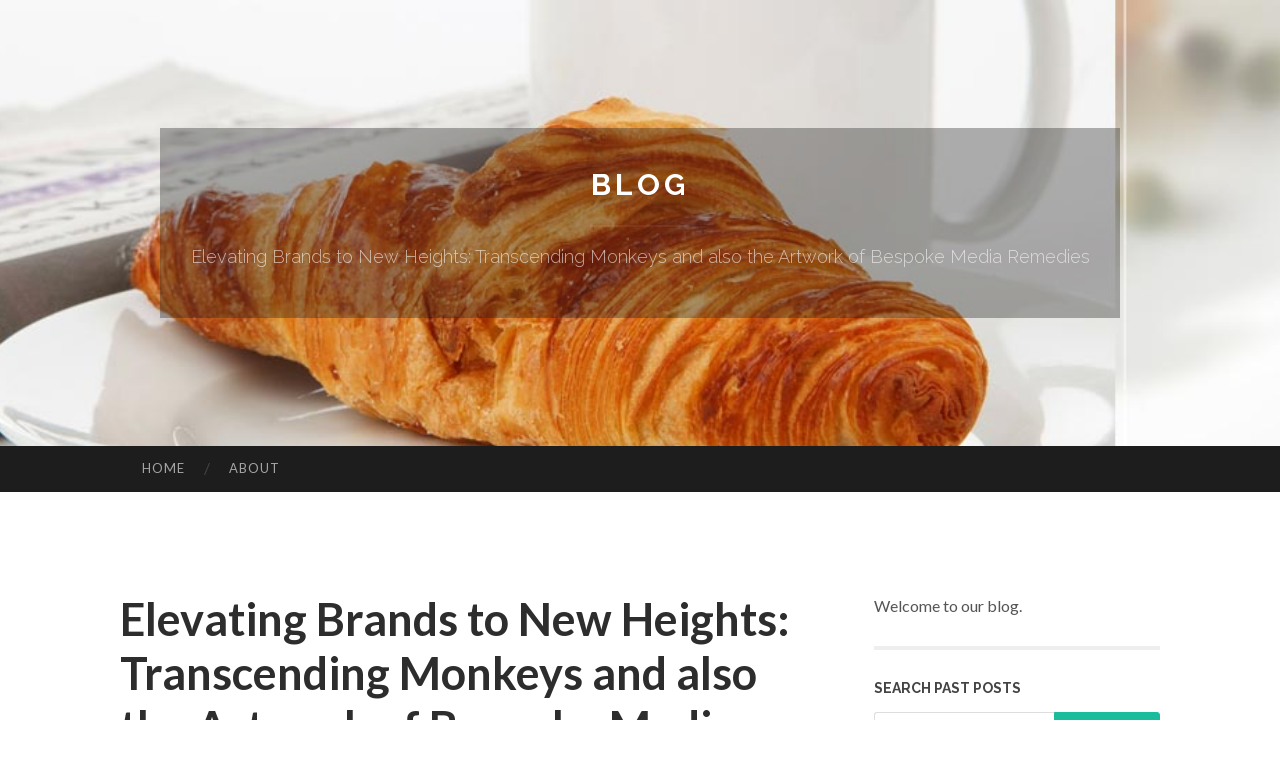

--- FILE ---
content_type: text/html; charset=UTF-8
request_url: https://landen11cz3.tinyblogging.com/elevating-brands-to-new-heights-transcending-monkeys-and-also-the-artwork-of-bespoke-media-remedies-71482840
body_size: 5511
content:
<!DOCTYPE html>
<html lang="en">
<head>
<meta charset="UTF-8">
<meta name="viewport" content="width=device-width, initial-scale=1">
<title>Elevating Brands to New Heights: Transcending Monkeys and also the Artwork of Bespoke Media Remedies</title>


<link rel='stylesheet' id='hemingway-rewritten-fonts-css'  href='https://fonts.googleapis.com/css?family=Raleway%3A400%2C300%2C700%7CLato%3A400%2C700%2C400italic%2C700italic&#038;subset=latin%2Clatin-ext' type='text/css' media='all' />
<link rel='stylesheet' id='all-css-2' href='https://cdn.tinyblogging.com/theme1/2.css' type='text/css' media='all' />
<link rel='stylesheet' id='all-css-0' href='https://cdn.tinyblogging.com/theme1/5.css' type='text/css' media='all' />

<link rel="canonical" href="https://landen11cz3.tinyblogging.com/elevating-brands-to-new-heights-transcending-monkeys-and-also-the-artwork-of-bespoke-media-remedies-71482840" />

<!--[if lt IE 8]>
<link rel='stylesheet' id='highlander-comments-ie7-css'  href='https://cdn.tinyblogging.com/theme1/ie8.css' type='text/css' media='all' />
<![endif]-->
<meta name="generator" content="https://landen11cz3.tinyblogging.com" />
<!-- Jetpack Open Graph Tags -->
<meta property="og:type" content="article" />
<meta property="og:title" content="Elevating Brands to New Heights: Transcending Monkeys and also the Artwork of Bespoke Media Remedies" />
<meta property="og:url" content="landen11cz3.tinyblogging.com/elevating-brands-to-new-heights-transcending-monkeys-and-also-the-artwork-of-bespoke-media-remedies-71482840" />
<meta property="og:description" content="Blog on landen11cz3.tinyblogging.com" />
<meta property="og:site_name" content="https://landen11cz3.tinyblogging.com" />
<meta property="og:image" content="/favicon.ico" />
<meta property="og:image:width" content="100" />
<meta property="og:image:height" content="100" />
<meta property="og:locale" content="en_US" />
<meta property="article:publisher" content="https://landen11cz3.tinyblogging.com" />
<link href="https://cdn.tinyblogging.com/favicon.ico" rel="shortcut icon" />

<style type="text/css">
	.widget_twitter li {word-wrap: break-word;}
	.site-title a,
	.site-description {color: #ffffff;}
	.site-header-image {background-image: url(https://cdn.tinyblogging.com/theme1/10.jpg); }
</style>
</head>

<body class="single single-post postid-117153 single-format-standard mp6 customizer-styles-applied highlander-enabled highlander-light">
<div id="page" class="hfeed site">

<header id="masthead" class="site-header" role="banner">
<div class="site-header-image">
<div class="site-branding-wrapper">
<div class="site-branding">
<h1 class="site-title"><a href="/" rel="home">Blog</a></h1>
<h2 class="site-description">Elevating Brands to New Heights: Transcending Monkeys and also the Artwork of Bespoke Media Remedies</h2>
</div>
</div>
</div>
</header>
<nav id="site-navigation" class="main-navigation clear" role="navigation">
<h1 class="menu-toggle" title="Menu"><span class="screen-reader-text">Menu</span></h1>
<a class="skip-link screen-reader-text" href="#content">Skip to content</a>

<div class="menu"><ul><li ><a href="/">Home</a></li><li class="page_item page-item-4211"><a href="/about" rel="nofollow">About</a></li></ul></div>
<div id="header-search-toggle"><span class="screen-reader-text">Search</span></div>
<div id="header-search">
<form role="search" method="get" class="search-form" action="">
    <label><span class="screen-reader-text">Search for:</span><input type="search" class="search-field" placeholder="Search &hellip;" name="s" title="Search for:" /></label>
    <input type="submit" class="search-submit" value="Search" />
</form>
</div>
</nav>

<div id="content" class="site-content">

<div id="primary" class="content-area">
<main id="main" class="site-main" role="main">

<article id="" class="post type-post status-publish format-standard category-uncategorized">
<header class="entry-header">
<h1 class="entry-title">Elevating Brands to New Heights: Transcending Monkeys and also the Artwork of Bespoke Media Remedies</h1>
<div class="entry-meta">
<span class="posted-on">
<a href="#" rel="bookmark">June 11, 2024, 2:58 pm</a></span><span class="byline"><span class="sep"> / </span><span class="author vcard"><a class="url fn n" href="/"> landen11cz3.tinyblogging.com</a></span></span></div>
</header>

<div class="entry-content"><p>While in the at any time-evolving landscape of media and marketing and advertising, standing out from the gang is the two a obstacle as well as a requirement. Brand names and businesses are continuously trying to find revolutionary solutions to transcend traditional ways and join with their audience with a deeper degree. This is when Transcending Monkeys actions in, presenting bespoke media products and services intended to elevate models to new heights.<br />
<br />
Led by business visionary Rohan Mehrotra, Transcending Monkeys is for the forefront of the digital revolution, specializing in AI-pushed solutions that redefine the best way models engage with their viewers. Which has a give attention to 360 promoting, World wide web enhancement, e-commerce facilitation, advertising automation, and electronic mail advertising, the business features a comprehensive suite of expert services tailored to satisfy the exceptional needs of every customer.<br />
<br />
At the Main of Transcending Monkeys&#39; philosophy is the belief that each manufacturer features a story to inform, and It is really their mission to assist carry that Tale to everyday living in probably the most persuasive way doable. Whether or not It really is developing immersive Website experiences, building slicing-edge e-commerce platforms, or utilizing targeted advertising campaigns, their staff of AI experts is dedicated to offering outcomes that exceed anticipations.<br />
<br />
One of several critical strengths of Transcending Monkeys lies within their capacity to harness the strength of artificial intelligence to drive meaningful interactions among makes and individuals. By leveraging Highly developed algorithms and information analytics, they have the ability to make really personalized experiences that resonate with audiences on the deeper stage. This not simply boosts manufacturer loyalty but will also drives conversion rates and maximizes ROI.<br />
<br />
Within the realm of promoting automation, Transcending Monkeys sets by itself aside by giving a seamless integration of technological know-how and creative imagination. From automated email campaigns to dynamic content material era, they streamline the marketing and advertising approach, letting models to deal with whatever they do best <a href="https://www.transcendingmonkeys.com/">Email Marketing</a> while their AI-driven methods function tirelessly inside the track record to deliver final results.<br />
<br />
But Probably what actually sets Transcending Monkeys aside is their unwavering motivation to innovation and excellence. By using a finger on the heartbeat of the newest tendencies and systems, They can be regularly pushing the boundaries of what is attainable on the earth of media and promoting. No matter if It is really Checking out rising platforms, experimenting with new approaches, or refining their current choices, They can be constantly striving to stay a single phase forward from the curve.<br />
<br />
Inside a globe exactly where attention spans are short and competition is intense, Transcending Monkeys features models a aggressive edge by providing bespoke media remedies that captivate, interact, and inspire. With Rohan Mehrotra in the helm and a team of focused AI experts by their facet, They can be poised to guide the way in which in shaping the future of media and marketing. So if you&#39;re ready to choose your model to the subsequent degree, it&#39;s time to join forces with Transcending Monkeys and transcend your media endeavours.</p></div>
<div class="updated">    <a href="https://bestgovernmentpodcast70257.tinyblogging.com/examine-this-report-on-lakeland-digital-marketing-and-web-design-ai-growth-solutions-83565649">1</a>    <a href="https://zubairsqmg325035.tinyblogging.com/aware-media-network-on-instagram-hindi-news-reels-breaking-updates-daily-top-headlines-83565648">2</a>    <a href="https://jeffreyqesd322098.tinyblogging.com/car-accident-lawyer-how-legal-help-protects-you-after-a-crash-83565647">3</a>    <a href="https://seo-swansea34443.tinyblogging.com/facts-about-huge-head-dildo-revealed-83565646">4</a>    <a href="https://emilianolnkh418518.tinyblogging.com/personal-injury-lawyer-in-denver-co-83565645">5</a>    <a href="https://mariamvtla265674.tinyblogging.com/the-role-of-essential-amino-acids-in-fitness-progress-83565644">6</a>    <a href="https://zionkppfu.tinyblogging.com/a-review-of-checkissuing-83565643">7</a>    <a href="https://devinrinuw.tinyblogging.com/l-évolution-globale-vrais-loisirs-numériques-s-orienter-dans-ce-paysage-assurés-casinos-pendant-strie-français-pendant-2026-avec-précision-réglementaire-puis-sophistication-technologique-83565642">8</a>    <a href="https://marleyenne766814.tinyblogging.com/enfield-auto-glass-your-local-windshield-experts-83565641">9</a>    <a href="https://hectorbnzk31864.tinyblogging.com/lucky-taya-83565640">10</a>    <a href="https://matteoiuug399377.tinyblogging.com/anm-outcome-2026-pdf-download-instantly-83565639">11</a>    <a href="https://hyperbaricwelder81219.tinyblogging.com/ra-investment-gmbh-delivers-professional-financing-solutions-built-for-global-markets-and-investors-83565638">12</a>    <a href="https://damienlbqc07531.tinyblogging.com/krwin-83565637">13</a>    <a href="https://emilianovlyj30864.tinyblogging.com/ggtaya-83565636">14</a>    <a href="https://simonhqwad.tinyblogging.com/achieving-financial-freedom-with-a-59-loan-83565635">15</a></div>

<footer class="entry-meta">
<div class="entry-categories"><a href="#" rel="category tag">Blog</a></div>
</footer>
</article>

<nav class="navigation post-navigation" role="navigation">
<h1 class="screen-reader-text">Post navigation</h1>
<div class="nav-links">
<div class="nav-previous"><a href="/" rel="prev"><span class="meta-nav">&larr;</span> Home</a></div>
<div class="nav-next" ><a href="https://remove.backlinks.live" target="_blank"><span class="meta-nav"></span>Report This Page</a></div>
</div>
</nav>

<div id="comments" class="comments-area">
<h2 class="comments-title">Comments on &ldquo;Elevating Brands to New Heights: Transcending Monkeys and also the Artwork of Bespoke Media Remedies&rdquo;</h2>

<div id="respond" class="comment-respond">
<h3 id="reply-title" class="comment-reply-title">Leave a Reply</h3>
<form method="post" id="commentform" class="comment-form" novalidate>

<div class="comment-form-field comment-textarea">
<label for="comment">Enter your comment here...</label>
<div id="comment-form-comment"><textarea id="comment" title="Enter your comment here..."></textarea></div>
</div>

<div id="comment-form-identity">

<div id="comment-form-guest" class="comment-form-service selected">
<div class="comment-form-padder">
<div class="comment-form-avatar"><a href="#" target="_blank"><img src="https://cdn.tinyblogging.com/theme1/usr.png" alt="Gravatar" width="25" class="no-grav" /></a></div>

<div class="comment-form-fields">
<div class="comment-form-field comment-form-email">
<label for="email">Email <span class="required">(required)</span> <span class="nopublish">(Address never made public)</span></label>
<div class="comment-form-input"><input id="email" type="email" /></div>
</div>
<div class="comment-form-field comment-form-author">
<label for="author">Name <span class="required">(required)</span></label>
<div class="comment-form-input"><input id="author" type="text" /></div>
</div>
<div class="comment-form-field comment-form-url">
<label for="url">Website</label>
<div class="comment-form-input"><input id="url" type="text" /></div>
</div>
</div>

</div>
</div>

</div>


<div id="comment-form-subscribe">
<p class="comment-subscription-form"><input type="checkbox" id="subscribe" value="subscribe" style="width:auto;" tabindex="6" /> <label class="subscribe-label" id="subscribe-label" for="subscribe" style="display: inline;">Notify me of new comments via email.</label></p><p class="post-subscription-form"><input type="checkbox" id="subscribe_blog" value="subscribe" style="width: auto;" tabindex="7" /> <label class="subscribe-label" id="subscribe-blog-label" for="subscribe_blog"  style="display: inline;">Notify me of new posts via email.</label></p></div>

<p class="form-submit"><input type="submit" id="comment-submit" class="submit" value="Post Comment" />
</p>
</form>
</div>
<div style="clear:both"></div>
</div>
</main>
</div>

<div id="secondary" class="widget-area" role="complementary">
<aside id="text-2" class="widget widget_text">
<div class="textwidget">Welcome to our blog.</div>
</aside>
<aside id="search-5" class="widget widget_search"><h1 class="widget-title">Search Past Posts</h1>
<form role="search" method="get" class="search-form">
<label><span class="screen-reader-text">Search for:</span><input type="search" class="search-field" placeholder="Search &hellip;" name="s" title="Search for:" /></label>
<input type="submit" class="search-submit" value="Search" />
</form>
</aside>

            
<aside class="widget widget_blog-stats"><h1 class="widget-title">Visitors</h1>
<ul><li>613 hits</li></ul>
</aside>
<aside class="widget widget_twitter"><h1 class="widget-title"><a href='#'>Twitter</a></h1></aside>
        
<aside class="widget widget_links"><h1 class="widget-title">Useful Stuff</h1>
<ul class='xoxo blogroll'>
<li><a href="/about" rel="nofollow">About</a></li>
<li><a href="https://tinyblogging.com/signup" target="_blank">Create free blog</a></li>
</ul>
	
<aside id="blog_subscription-4" class="widget widget_blog_subscription">
<h1 class="widget-title"><label for="subscribe-field">Subscribe via Email</label></h1>
<form action="" method="post">
<p>Enter your email address to follow this blog and receive notifications of new posts by email.</p>
<p><input type="text" name="email" style="width: 95%; padding: 1px 2px" placeholder="Enter your email address" value="" id="subscribe-field" /></p>
<p><input type="submit" value="Sign me up!" /></p>
</form>

</aside></div></div>

<footer id="colophon" class="site-footer" role="contentinfo">
	<div style="display: none;"><a href="https://tinyblogging.com/forum">forum</a></div>
    <div class="site-info" style="text-align:center"><a href="https://tinyblogging.com">Create a free website or blog at tinyblogging.com</a>.</div>
</footer>
</div>

<script defer src="https://static.cloudflareinsights.com/beacon.min.js/vcd15cbe7772f49c399c6a5babf22c1241717689176015" integrity="sha512-ZpsOmlRQV6y907TI0dKBHq9Md29nnaEIPlkf84rnaERnq6zvWvPUqr2ft8M1aS28oN72PdrCzSjY4U6VaAw1EQ==" data-cf-beacon='{"version":"2024.11.0","token":"304161b3340e49a9ac5148104c143f80","r":1,"server_timing":{"name":{"cfCacheStatus":true,"cfEdge":true,"cfExtPri":true,"cfL4":true,"cfOrigin":true,"cfSpeedBrain":true},"location_startswith":null}}' crossorigin="anonymous"></script>
<script>(function(){function c(){var b=a.contentDocument||a.contentWindow.document;if(b){var d=b.createElement('script');d.innerHTML="window.__CF$cv$params={r:'9c14204e0d3cbd4a',t:'MTc2ODk3MDM0OQ=='};var a=document.createElement('script');a.src='/cdn-cgi/challenge-platform/scripts/jsd/main.js';document.getElementsByTagName('head')[0].appendChild(a);";b.getElementsByTagName('head')[0].appendChild(d)}}if(document.body){var a=document.createElement('iframe');a.height=1;a.width=1;a.style.position='absolute';a.style.top=0;a.style.left=0;a.style.border='none';a.style.visibility='hidden';document.body.appendChild(a);if('loading'!==document.readyState)c();else if(window.addEventListener)document.addEventListener('DOMContentLoaded',c);else{var e=document.onreadystatechange||function(){};document.onreadystatechange=function(b){e(b);'loading'!==document.readyState&&(document.onreadystatechange=e,c())}}}})();</script></body>
</html>